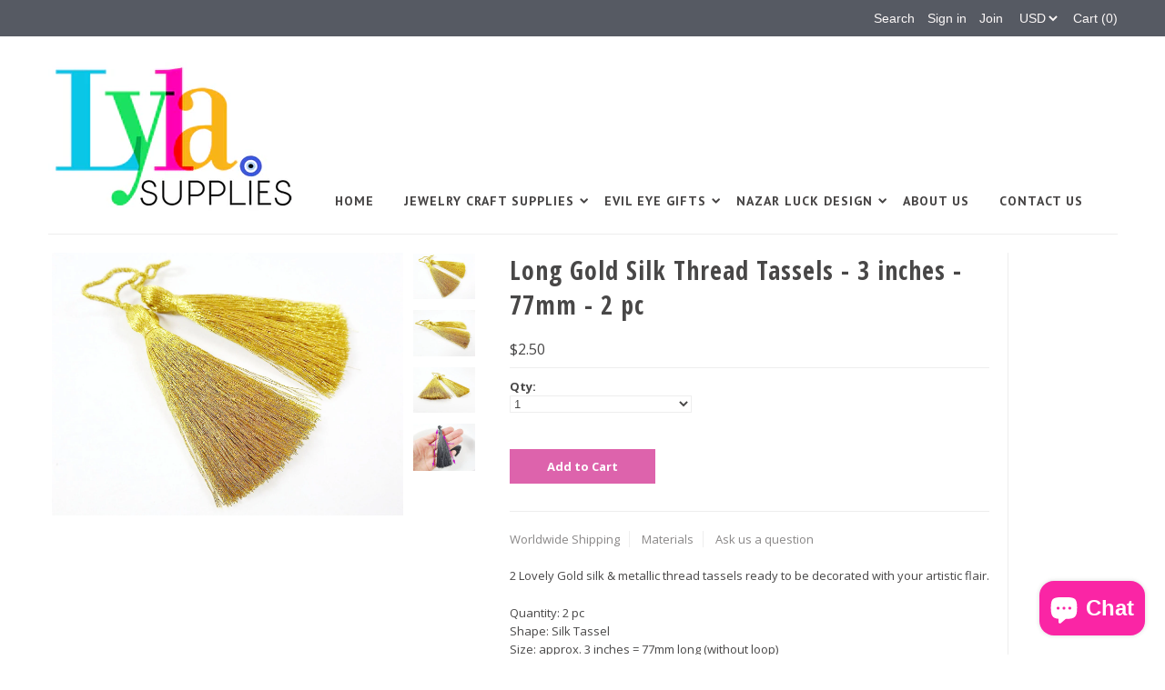

--- FILE ---
content_type: text/html; charset=utf-8
request_url: https://lylasupplies.com/products/long-gold-silk-thread-tassels-3-inches-81111
body_size: 18504
content:
<!DOCTYPE html>
<!--[if lt IE 7 ]><html class="ie ie6" lang="en"> <![endif]-->
<!--[if IE 7 ]><html class="ie ie7" lang="en"> <![endif]-->
<!--[if IE 8 ]><html class="ie ie8" lang="en"> <![endif]-->
<!--[if (gte IE 9)|!(IE)]><!--><html lang="en"> <!--<![endif]-->
<head>

  <meta charset="utf-8" />

  
    

  
  

  
    

  
     

  
     

  
    

  
       

  
  
  <link href='//fonts.googleapis.com/css?family=Open+Sans:400,300,700' rel='stylesheet' type='text/css'>
    

  
  
  <link href='//fonts.googleapis.com/css?family=Open+Sans+Condensed:300,700' rel='stylesheet' type='text/css'>
  

  
  

  
  
  <link href='//fonts.googleapis.com/css?family=PT+Sans:400,700' rel='stylesheet' type='text/css'>
      

  
   

  
     

  
   

  <!-- Basic Page Needs
================================================== -->

  <title>
    Long Gold Silk Thread Tassels - 3 inches - 77mm - 2 pc &ndash; LylaSupplies
  </title>
  
  <meta name="description" content="2 Lovely Gold silk &amp;amp; metallic thread tassels ready to be decorated with your artistic flair. Quantity: 2 pc Shape: Silk Tassel Size: approx. 3 inches = 77mm long (without loop) Color: Gold Note: They can be easily trimmed to your desired length. Made in Turkey. Looking for other colors? Please convo me, I have lots" />
  
  <link rel="canonical" href="https://lylasupplies.com/products/long-gold-silk-thread-tassels-3-inches-81111" />

  <!-- CSS
================================================== -->


  <link href="//lylasupplies.com/cdn/shop/t/3/assets/stylesheet.css?v=136213153877829023141725976671" rel="stylesheet" type="text/css" media="all" />
  <link href="//lylasupplies.com/cdn/shop/t/3/assets/flexslider.css?v=148619343083667879211577871744" rel="stylesheet" type="text/css" media="all" />
  <link href="//lylasupplies.com/cdn/shop/t/3/assets/queries.css?v=114363262157733941991577871730" rel="stylesheet" type="text/css" media="all" />
  <link href="//lylasupplies.com/cdn/shop/t/3/assets/jquery.fancybox.css?v=42092667482742156491725976671" rel="stylesheet" type="text/css" media="all" />
  <link href="//lylasupplies.com/cdn/shop/t/3/assets/font-awesome.css?v=100119216658670325501577871708" rel="stylesheet" type="text/css" media="all" />


  <!-- JS
================================================== -->

  <script type="text/javascript" src="//ajax.googleapis.com/ajax/libs/jquery/1.9.1/jquery.min.js"></script>
  <script src="//lylasupplies.com/cdn/shop/t/3/assets/theme.js?v=38036807450956815121577871744" type="text/javascript"></script>
  <script src="//lylasupplies.com/cdn/shopifycloud/storefront/assets/themes_support/option_selection-b017cd28.js" type="text/javascript"></script>
  <script src="//lylasupplies.com/cdn/shop/t/3/assets/jquery.flexslider.js?v=147588907645023219071577871721" type="text/javascript"></script>
  <script src="//lylasupplies.com/cdn/shop/t/3/assets/select.js?v=35650943047906450611577871732" type="text/javascript"></script>
  <script src="//lylasupplies.com/cdn/shop/t/3/assets/jquery.fancybox.pack.js?v=98388074616830255951577871721" type="text/javascript"></script>
  <script src="//lylasupplies.com/cdn/shop/t/3/assets/jquery.mousewheel-3.0.6.pack.js?v=51647933063221024201577871723" type="text/javascript"></script>
  <script src="//lylasupplies.com/cdn/shop/t/3/assets/jquery.easing.1.3.js?v=172541285191835633401577871719" type="text/javascript"></script>
  <script src="//lylasupplies.com/cdn/shop/t/3/assets/jquery.placeholder.js?v=23817066470502801731577871723" type="text/javascript"></script>
  <script src="//lylasupplies.com/cdn/shop/t/3/assets/jquery.fs.shifter.js?v=49917305197206640071577871722" type="text/javascript"></script>
  <script src="//lylasupplies.com/cdn/shop/t/3/assets/jquery.cookie.js?v=61671871682430135081577871718" type="text/javascript"></script>
  
  
  <script src="//lylasupplies.com/cdn/shop/t/3/assets/jquery.zoom.js?v=133502941219315947591577871724" type="text/javascript"></script>
  

  

  <!--[if lt IE 9]>
<script src="//html5shim.googlecode.com/svn/trunk/html5.js"></script>
<![endif]-->

  <meta name="viewport" content="width=device-width, initial-scale=1, maximum-scale=1">

  <!-- Favicons
================================================== -->

  <link rel="shortcut icon" href="//lylasupplies.com/cdn/shop/t/3/assets/favicon.png?v=88008745470770034921577871706">

  

  <script>window.performance && window.performance.mark && window.performance.mark('shopify.content_for_header.start');</script><meta name="google-site-verification" content="RAG2bndqlz7l0l4V9TWKxWaYXJ5o8eZAk169AmVwP8I">
<meta id="shopify-digital-wallet" name="shopify-digital-wallet" content="/10381922/digital_wallets/dialog">
<link rel="alternate" hreflang="x-default" href="https://lylasupplies.com/products/long-gold-silk-thread-tassels-3-inches-81111">
<link rel="alternate" hreflang="en" href="https://lylasupplies.com/products/long-gold-silk-thread-tassels-3-inches-81111">
<link rel="alternate" hreflang="en-AU" href="https://lylasupplies.com/en-gb/products/long-gold-silk-thread-tassels-3-inches-81111">
<link rel="alternate" hreflang="en-GB" href="https://lylasupplies.com/en-gb/products/long-gold-silk-thread-tassels-3-inches-81111">
<link rel="alternate" type="application/json+oembed" href="https://lylasupplies.com/products/long-gold-silk-thread-tassels-3-inches-81111.oembed">
<script async="async" src="/checkouts/internal/preloads.js?locale=en-US"></script>
<script id="shopify-features" type="application/json">{"accessToken":"025e9a262eb5348a91abf65ec6540dfd","betas":["rich-media-storefront-analytics"],"domain":"lylasupplies.com","predictiveSearch":true,"shopId":10381922,"locale":"en"}</script>
<script>var Shopify = Shopify || {};
Shopify.shop = "demirbas.myshopify.com";
Shopify.locale = "en";
Shopify.currency = {"active":"USD","rate":"1.0"};
Shopify.country = "US";
Shopify.theme = {"name":"Mr Parker with sale tags","id":80633921635,"schema_name":null,"schema_version":null,"theme_store_id":567,"role":"main"};
Shopify.theme.handle = "null";
Shopify.theme.style = {"id":null,"handle":null};
Shopify.cdnHost = "lylasupplies.com/cdn";
Shopify.routes = Shopify.routes || {};
Shopify.routes.root = "/";</script>
<script type="module">!function(o){(o.Shopify=o.Shopify||{}).modules=!0}(window);</script>
<script>!function(o){function n(){var o=[];function n(){o.push(Array.prototype.slice.apply(arguments))}return n.q=o,n}var t=o.Shopify=o.Shopify||{};t.loadFeatures=n(),t.autoloadFeatures=n()}(window);</script>
<script id="shop-js-analytics" type="application/json">{"pageType":"product"}</script>
<script defer="defer" async type="module" src="//lylasupplies.com/cdn/shopifycloud/shop-js/modules/v2/client.init-shop-cart-sync_BApSsMSl.en.esm.js"></script>
<script defer="defer" async type="module" src="//lylasupplies.com/cdn/shopifycloud/shop-js/modules/v2/chunk.common_CBoos6YZ.esm.js"></script>
<script type="module">
  await import("//lylasupplies.com/cdn/shopifycloud/shop-js/modules/v2/client.init-shop-cart-sync_BApSsMSl.en.esm.js");
await import("//lylasupplies.com/cdn/shopifycloud/shop-js/modules/v2/chunk.common_CBoos6YZ.esm.js");

  window.Shopify.SignInWithShop?.initShopCartSync?.({"fedCMEnabled":true,"windoidEnabled":true});

</script>
<script>(function() {
  var isLoaded = false;
  function asyncLoad() {
    if (isLoaded) return;
    isLoaded = true;
    var urls = ["https:\/\/a.mailmunch.co\/widgets\/site-695479-3fbee5057e85c0d80209884c9c35d65b40a81dd7.js?shop=demirbas.myshopify.com"];
    for (var i = 0; i < urls.length; i++) {
      var s = document.createElement('script');
      s.type = 'text/javascript';
      s.async = true;
      s.src = urls[i];
      var x = document.getElementsByTagName('script')[0];
      x.parentNode.insertBefore(s, x);
    }
  };
  if(window.attachEvent) {
    window.attachEvent('onload', asyncLoad);
  } else {
    window.addEventListener('load', asyncLoad, false);
  }
})();</script>
<script id="__st">var __st={"a":10381922,"offset":-25200,"reqid":"8bf56719-ea80-4525-8e49-d2540bf7bfc4-1768909575","pageurl":"lylasupplies.com\/products\/long-gold-silk-thread-tassels-3-inches-81111","u":"887832ff6fc9","p":"product","rtyp":"product","rid":8058426786093};</script>
<script>window.ShopifyPaypalV4VisibilityTracking = true;</script>
<script id="captcha-bootstrap">!function(){'use strict';const t='contact',e='account',n='new_comment',o=[[t,t],['blogs',n],['comments',n],[t,'customer']],c=[[e,'customer_login'],[e,'guest_login'],[e,'recover_customer_password'],[e,'create_customer']],r=t=>t.map((([t,e])=>`form[action*='/${t}']:not([data-nocaptcha='true']) input[name='form_type'][value='${e}']`)).join(','),a=t=>()=>t?[...document.querySelectorAll(t)].map((t=>t.form)):[];function s(){const t=[...o],e=r(t);return a(e)}const i='password',u='form_key',d=['recaptcha-v3-token','g-recaptcha-response','h-captcha-response',i],f=()=>{try{return window.sessionStorage}catch{return}},m='__shopify_v',_=t=>t.elements[u];function p(t,e,n=!1){try{const o=window.sessionStorage,c=JSON.parse(o.getItem(e)),{data:r}=function(t){const{data:e,action:n}=t;return t[m]||n?{data:e,action:n}:{data:t,action:n}}(c);for(const[e,n]of Object.entries(r))t.elements[e]&&(t.elements[e].value=n);n&&o.removeItem(e)}catch(o){console.error('form repopulation failed',{error:o})}}const l='form_type',E='cptcha';function T(t){t.dataset[E]=!0}const w=window,h=w.document,L='Shopify',v='ce_forms',y='captcha';let A=!1;((t,e)=>{const n=(g='f06e6c50-85a8-45c8-87d0-21a2b65856fe',I='https://cdn.shopify.com/shopifycloud/storefront-forms-hcaptcha/ce_storefront_forms_captcha_hcaptcha.v1.5.2.iife.js',D={infoText:'Protected by hCaptcha',privacyText:'Privacy',termsText:'Terms'},(t,e,n)=>{const o=w[L][v],c=o.bindForm;if(c)return c(t,g,e,D).then(n);var r;o.q.push([[t,g,e,D],n]),r=I,A||(h.body.append(Object.assign(h.createElement('script'),{id:'captcha-provider',async:!0,src:r})),A=!0)});var g,I,D;w[L]=w[L]||{},w[L][v]=w[L][v]||{},w[L][v].q=[],w[L][y]=w[L][y]||{},w[L][y].protect=function(t,e){n(t,void 0,e),T(t)},Object.freeze(w[L][y]),function(t,e,n,w,h,L){const[v,y,A,g]=function(t,e,n){const i=e?o:[],u=t?c:[],d=[...i,...u],f=r(d),m=r(i),_=r(d.filter((([t,e])=>n.includes(e))));return[a(f),a(m),a(_),s()]}(w,h,L),I=t=>{const e=t.target;return e instanceof HTMLFormElement?e:e&&e.form},D=t=>v().includes(t);t.addEventListener('submit',(t=>{const e=I(t);if(!e)return;const n=D(e)&&!e.dataset.hcaptchaBound&&!e.dataset.recaptchaBound,o=_(e),c=g().includes(e)&&(!o||!o.value);(n||c)&&t.preventDefault(),c&&!n&&(function(t){try{if(!f())return;!function(t){const e=f();if(!e)return;const n=_(t);if(!n)return;const o=n.value;o&&e.removeItem(o)}(t);const e=Array.from(Array(32),(()=>Math.random().toString(36)[2])).join('');!function(t,e){_(t)||t.append(Object.assign(document.createElement('input'),{type:'hidden',name:u})),t.elements[u].value=e}(t,e),function(t,e){const n=f();if(!n)return;const o=[...t.querySelectorAll(`input[type='${i}']`)].map((({name:t})=>t)),c=[...d,...o],r={};for(const[a,s]of new FormData(t).entries())c.includes(a)||(r[a]=s);n.setItem(e,JSON.stringify({[m]:1,action:t.action,data:r}))}(t,e)}catch(e){console.error('failed to persist form',e)}}(e),e.submit())}));const S=(t,e)=>{t&&!t.dataset[E]&&(n(t,e.some((e=>e===t))),T(t))};for(const o of['focusin','change'])t.addEventListener(o,(t=>{const e=I(t);D(e)&&S(e,y())}));const B=e.get('form_key'),M=e.get(l),P=B&&M;t.addEventListener('DOMContentLoaded',(()=>{const t=y();if(P)for(const e of t)e.elements[l].value===M&&p(e,B);[...new Set([...A(),...v().filter((t=>'true'===t.dataset.shopifyCaptcha))])].forEach((e=>S(e,t)))}))}(h,new URLSearchParams(w.location.search),n,t,e,['guest_login'])})(!0,!0)}();</script>
<script integrity="sha256-4kQ18oKyAcykRKYeNunJcIwy7WH5gtpwJnB7kiuLZ1E=" data-source-attribution="shopify.loadfeatures" defer="defer" src="//lylasupplies.com/cdn/shopifycloud/storefront/assets/storefront/load_feature-a0a9edcb.js" crossorigin="anonymous"></script>
<script data-source-attribution="shopify.dynamic_checkout.dynamic.init">var Shopify=Shopify||{};Shopify.PaymentButton=Shopify.PaymentButton||{isStorefrontPortableWallets:!0,init:function(){window.Shopify.PaymentButton.init=function(){};var t=document.createElement("script");t.src="https://lylasupplies.com/cdn/shopifycloud/portable-wallets/latest/portable-wallets.en.js",t.type="module",document.head.appendChild(t)}};
</script>
<script data-source-attribution="shopify.dynamic_checkout.buyer_consent">
  function portableWalletsHideBuyerConsent(e){var t=document.getElementById("shopify-buyer-consent"),n=document.getElementById("shopify-subscription-policy-button");t&&n&&(t.classList.add("hidden"),t.setAttribute("aria-hidden","true"),n.removeEventListener("click",e))}function portableWalletsShowBuyerConsent(e){var t=document.getElementById("shopify-buyer-consent"),n=document.getElementById("shopify-subscription-policy-button");t&&n&&(t.classList.remove("hidden"),t.removeAttribute("aria-hidden"),n.addEventListener("click",e))}window.Shopify?.PaymentButton&&(window.Shopify.PaymentButton.hideBuyerConsent=portableWalletsHideBuyerConsent,window.Shopify.PaymentButton.showBuyerConsent=portableWalletsShowBuyerConsent);
</script>
<script data-source-attribution="shopify.dynamic_checkout.cart.bootstrap">document.addEventListener("DOMContentLoaded",(function(){function t(){return document.querySelector("shopify-accelerated-checkout-cart, shopify-accelerated-checkout")}if(t())Shopify.PaymentButton.init();else{new MutationObserver((function(e,n){t()&&(Shopify.PaymentButton.init(),n.disconnect())})).observe(document.body,{childList:!0,subtree:!0})}}));
</script>
<script id='scb4127' type='text/javascript' async='' src='https://lylasupplies.com/cdn/shopifycloud/privacy-banner/storefront-banner.js'></script>
<script>window.performance && window.performance.mark && window.performance.mark('shopify.content_for_header.end');</script>

  
<style>.hc-sale-tag{z-index:4;position:absolute;top:12px;left:12px;display:inline-block;background:#fb485e;color:#ffffff;height:46px;width:46px;text-align:center;vertical-align:middle;font-weight:700;line-height:46px;-webkit-transform:rotate(-30deg);transform:rotate(-30deg)}.hc-sale-tag:after,.hc-sale-tag:before{content:"";position:absolute;background:inherit;height:inherit;width:inherit;top:0;left:0;z-index:-1;-webkit-transform:rotate(30deg);transform:rotate(30deg)}.hc-sale-tag:after{-webkit-transform:rotate(-30deg);transform:rotate(-30deg)}.hc-sale-tag{background:#f6249a;color:#ffffff;}</style>
<script src="https://cdn.shopify.com/extensions/e4b3a77b-20c9-4161-b1bb-deb87046128d/inbox-1253/assets/inbox-chat-loader.js" type="text/javascript" defer="defer"></script>
<meta property="og:image" content="https://cdn.shopify.com/s/files/1/1038/1922/products/il_fullxfull.548983892_lpr4.jpg?v=1671148973" />
<meta property="og:image:secure_url" content="https://cdn.shopify.com/s/files/1/1038/1922/products/il_fullxfull.548983892_lpr4.jpg?v=1671148973" />
<meta property="og:image:width" content="1500" />
<meta property="og:image:height" content="1125" />
<meta property="og:image:alt" content="Long Gold Silk Thread Tassels -  3 inches - 77mm  - 2 pc" />
<link href="https://monorail-edge.shopifysvc.com" rel="dns-prefetch">
<script>(function(){if ("sendBeacon" in navigator && "performance" in window) {try {var session_token_from_headers = performance.getEntriesByType('navigation')[0].serverTiming.find(x => x.name == '_s').description;} catch {var session_token_from_headers = undefined;}var session_cookie_matches = document.cookie.match(/_shopify_s=([^;]*)/);var session_token_from_cookie = session_cookie_matches && session_cookie_matches.length === 2 ? session_cookie_matches[1] : "";var session_token = session_token_from_headers || session_token_from_cookie || "";function handle_abandonment_event(e) {var entries = performance.getEntries().filter(function(entry) {return /monorail-edge.shopifysvc.com/.test(entry.name);});if (!window.abandonment_tracked && entries.length === 0) {window.abandonment_tracked = true;var currentMs = Date.now();var navigation_start = performance.timing.navigationStart;var payload = {shop_id: 10381922,url: window.location.href,navigation_start,duration: currentMs - navigation_start,session_token,page_type: "product"};window.navigator.sendBeacon("https://monorail-edge.shopifysvc.com/v1/produce", JSON.stringify({schema_id: "online_store_buyer_site_abandonment/1.1",payload: payload,metadata: {event_created_at_ms: currentMs,event_sent_at_ms: currentMs}}));}}window.addEventListener('pagehide', handle_abandonment_event);}}());</script>
<script id="web-pixels-manager-setup">(function e(e,d,r,n,o){if(void 0===o&&(o={}),!Boolean(null===(a=null===(i=window.Shopify)||void 0===i?void 0:i.analytics)||void 0===a?void 0:a.replayQueue)){var i,a;window.Shopify=window.Shopify||{};var t=window.Shopify;t.analytics=t.analytics||{};var s=t.analytics;s.replayQueue=[],s.publish=function(e,d,r){return s.replayQueue.push([e,d,r]),!0};try{self.performance.mark("wpm:start")}catch(e){}var l=function(){var e={modern:/Edge?\/(1{2}[4-9]|1[2-9]\d|[2-9]\d{2}|\d{4,})\.\d+(\.\d+|)|Firefox\/(1{2}[4-9]|1[2-9]\d|[2-9]\d{2}|\d{4,})\.\d+(\.\d+|)|Chrom(ium|e)\/(9{2}|\d{3,})\.\d+(\.\d+|)|(Maci|X1{2}).+ Version\/(15\.\d+|(1[6-9]|[2-9]\d|\d{3,})\.\d+)([,.]\d+|)( \(\w+\)|)( Mobile\/\w+|) Safari\/|Chrome.+OPR\/(9{2}|\d{3,})\.\d+\.\d+|(CPU[ +]OS|iPhone[ +]OS|CPU[ +]iPhone|CPU IPhone OS|CPU iPad OS)[ +]+(15[._]\d+|(1[6-9]|[2-9]\d|\d{3,})[._]\d+)([._]\d+|)|Android:?[ /-](13[3-9]|1[4-9]\d|[2-9]\d{2}|\d{4,})(\.\d+|)(\.\d+|)|Android.+Firefox\/(13[5-9]|1[4-9]\d|[2-9]\d{2}|\d{4,})\.\d+(\.\d+|)|Android.+Chrom(ium|e)\/(13[3-9]|1[4-9]\d|[2-9]\d{2}|\d{4,})\.\d+(\.\d+|)|SamsungBrowser\/([2-9]\d|\d{3,})\.\d+/,legacy:/Edge?\/(1[6-9]|[2-9]\d|\d{3,})\.\d+(\.\d+|)|Firefox\/(5[4-9]|[6-9]\d|\d{3,})\.\d+(\.\d+|)|Chrom(ium|e)\/(5[1-9]|[6-9]\d|\d{3,})\.\d+(\.\d+|)([\d.]+$|.*Safari\/(?![\d.]+ Edge\/[\d.]+$))|(Maci|X1{2}).+ Version\/(10\.\d+|(1[1-9]|[2-9]\d|\d{3,})\.\d+)([,.]\d+|)( \(\w+\)|)( Mobile\/\w+|) Safari\/|Chrome.+OPR\/(3[89]|[4-9]\d|\d{3,})\.\d+\.\d+|(CPU[ +]OS|iPhone[ +]OS|CPU[ +]iPhone|CPU IPhone OS|CPU iPad OS)[ +]+(10[._]\d+|(1[1-9]|[2-9]\d|\d{3,})[._]\d+)([._]\d+|)|Android:?[ /-](13[3-9]|1[4-9]\d|[2-9]\d{2}|\d{4,})(\.\d+|)(\.\d+|)|Mobile Safari.+OPR\/([89]\d|\d{3,})\.\d+\.\d+|Android.+Firefox\/(13[5-9]|1[4-9]\d|[2-9]\d{2}|\d{4,})\.\d+(\.\d+|)|Android.+Chrom(ium|e)\/(13[3-9]|1[4-9]\d|[2-9]\d{2}|\d{4,})\.\d+(\.\d+|)|Android.+(UC? ?Browser|UCWEB|U3)[ /]?(15\.([5-9]|\d{2,})|(1[6-9]|[2-9]\d|\d{3,})\.\d+)\.\d+|SamsungBrowser\/(5\.\d+|([6-9]|\d{2,})\.\d+)|Android.+MQ{2}Browser\/(14(\.(9|\d{2,})|)|(1[5-9]|[2-9]\d|\d{3,})(\.\d+|))(\.\d+|)|K[Aa][Ii]OS\/(3\.\d+|([4-9]|\d{2,})\.\d+)(\.\d+|)/},d=e.modern,r=e.legacy,n=navigator.userAgent;return n.match(d)?"modern":n.match(r)?"legacy":"unknown"}(),u="modern"===l?"modern":"legacy",c=(null!=n?n:{modern:"",legacy:""})[u],f=function(e){return[e.baseUrl,"/wpm","/b",e.hashVersion,"modern"===e.buildTarget?"m":"l",".js"].join("")}({baseUrl:d,hashVersion:r,buildTarget:u}),m=function(e){var d=e.version,r=e.bundleTarget,n=e.surface,o=e.pageUrl,i=e.monorailEndpoint;return{emit:function(e){var a=e.status,t=e.errorMsg,s=(new Date).getTime(),l=JSON.stringify({metadata:{event_sent_at_ms:s},events:[{schema_id:"web_pixels_manager_load/3.1",payload:{version:d,bundle_target:r,page_url:o,status:a,surface:n,error_msg:t},metadata:{event_created_at_ms:s}}]});if(!i)return console&&console.warn&&console.warn("[Web Pixels Manager] No Monorail endpoint provided, skipping logging."),!1;try{return self.navigator.sendBeacon.bind(self.navigator)(i,l)}catch(e){}var u=new XMLHttpRequest;try{return u.open("POST",i,!0),u.setRequestHeader("Content-Type","text/plain"),u.send(l),!0}catch(e){return console&&console.warn&&console.warn("[Web Pixels Manager] Got an unhandled error while logging to Monorail."),!1}}}}({version:r,bundleTarget:l,surface:e.surface,pageUrl:self.location.href,monorailEndpoint:e.monorailEndpoint});try{o.browserTarget=l,function(e){var d=e.src,r=e.async,n=void 0===r||r,o=e.onload,i=e.onerror,a=e.sri,t=e.scriptDataAttributes,s=void 0===t?{}:t,l=document.createElement("script"),u=document.querySelector("head"),c=document.querySelector("body");if(l.async=n,l.src=d,a&&(l.integrity=a,l.crossOrigin="anonymous"),s)for(var f in s)if(Object.prototype.hasOwnProperty.call(s,f))try{l.dataset[f]=s[f]}catch(e){}if(o&&l.addEventListener("load",o),i&&l.addEventListener("error",i),u)u.appendChild(l);else{if(!c)throw new Error("Did not find a head or body element to append the script");c.appendChild(l)}}({src:f,async:!0,onload:function(){if(!function(){var e,d;return Boolean(null===(d=null===(e=window.Shopify)||void 0===e?void 0:e.analytics)||void 0===d?void 0:d.initialized)}()){var d=window.webPixelsManager.init(e)||void 0;if(d){var r=window.Shopify.analytics;r.replayQueue.forEach((function(e){var r=e[0],n=e[1],o=e[2];d.publishCustomEvent(r,n,o)})),r.replayQueue=[],r.publish=d.publishCustomEvent,r.visitor=d.visitor,r.initialized=!0}}},onerror:function(){return m.emit({status:"failed",errorMsg:"".concat(f," has failed to load")})},sri:function(e){var d=/^sha384-[A-Za-z0-9+/=]+$/;return"string"==typeof e&&d.test(e)}(c)?c:"",scriptDataAttributes:o}),m.emit({status:"loading"})}catch(e){m.emit({status:"failed",errorMsg:(null==e?void 0:e.message)||"Unknown error"})}}})({shopId: 10381922,storefrontBaseUrl: "https://lylasupplies.com",extensionsBaseUrl: "https://extensions.shopifycdn.com/cdn/shopifycloud/web-pixels-manager",monorailEndpoint: "https://monorail-edge.shopifysvc.com/unstable/produce_batch",surface: "storefront-renderer",enabledBetaFlags: ["2dca8a86"],webPixelsConfigList: [{"id":"shopify-app-pixel","configuration":"{}","eventPayloadVersion":"v1","runtimeContext":"STRICT","scriptVersion":"0450","apiClientId":"shopify-pixel","type":"APP","privacyPurposes":["ANALYTICS","MARKETING"]},{"id":"shopify-custom-pixel","eventPayloadVersion":"v1","runtimeContext":"LAX","scriptVersion":"0450","apiClientId":"shopify-pixel","type":"CUSTOM","privacyPurposes":["ANALYTICS","MARKETING"]}],isMerchantRequest: false,initData: {"shop":{"name":"LylaSupplies","paymentSettings":{"currencyCode":"USD"},"myshopifyDomain":"demirbas.myshopify.com","countryCode":"TR","storefrontUrl":"https:\/\/lylasupplies.com"},"customer":null,"cart":null,"checkout":null,"productVariants":[{"price":{"amount":2.5,"currencyCode":"USD"},"product":{"title":"Long Gold Silk Thread Tassels -  3 inches - 77mm  - 2 pc","vendor":"LylaSupplies","id":"8058426786093","untranslatedTitle":"Long Gold Silk Thread Tassels -  3 inches - 77mm  - 2 pc","url":"\/products\/long-gold-silk-thread-tassels-3-inches-81111","type":""},"id":"44166482231597","image":{"src":"\/\/lylasupplies.com\/cdn\/shop\/products\/il_fullxfull.548983892_lpr4.jpg?v=1671148973"},"sku":"","title":"Default Title","untranslatedTitle":"Default Title"}],"purchasingCompany":null},},"https://lylasupplies.com/cdn","fcfee988w5aeb613cpc8e4bc33m6693e112",{"modern":"","legacy":""},{"shopId":"10381922","storefrontBaseUrl":"https:\/\/lylasupplies.com","extensionBaseUrl":"https:\/\/extensions.shopifycdn.com\/cdn\/shopifycloud\/web-pixels-manager","surface":"storefront-renderer","enabledBetaFlags":"[\"2dca8a86\"]","isMerchantRequest":"false","hashVersion":"fcfee988w5aeb613cpc8e4bc33m6693e112","publish":"custom","events":"[[\"page_viewed\",{}],[\"product_viewed\",{\"productVariant\":{\"price\":{\"amount\":2.5,\"currencyCode\":\"USD\"},\"product\":{\"title\":\"Long Gold Silk Thread Tassels -  3 inches - 77mm  - 2 pc\",\"vendor\":\"LylaSupplies\",\"id\":\"8058426786093\",\"untranslatedTitle\":\"Long Gold Silk Thread Tassels -  3 inches - 77mm  - 2 pc\",\"url\":\"\/products\/long-gold-silk-thread-tassels-3-inches-81111\",\"type\":\"\"},\"id\":\"44166482231597\",\"image\":{\"src\":\"\/\/lylasupplies.com\/cdn\/shop\/products\/il_fullxfull.548983892_lpr4.jpg?v=1671148973\"},\"sku\":\"\",\"title\":\"Default Title\",\"untranslatedTitle\":\"Default Title\"}}]]"});</script><script>
  window.ShopifyAnalytics = window.ShopifyAnalytics || {};
  window.ShopifyAnalytics.meta = window.ShopifyAnalytics.meta || {};
  window.ShopifyAnalytics.meta.currency = 'USD';
  var meta = {"product":{"id":8058426786093,"gid":"gid:\/\/shopify\/Product\/8058426786093","vendor":"LylaSupplies","type":"","handle":"long-gold-silk-thread-tassels-3-inches-81111","variants":[{"id":44166482231597,"price":250,"name":"Long Gold Silk Thread Tassels -  3 inches - 77mm  - 2 pc","public_title":null,"sku":""}],"remote":false},"page":{"pageType":"product","resourceType":"product","resourceId":8058426786093,"requestId":"8bf56719-ea80-4525-8e49-d2540bf7bfc4-1768909575"}};
  for (var attr in meta) {
    window.ShopifyAnalytics.meta[attr] = meta[attr];
  }
</script>
<script class="analytics">
  (function () {
    var customDocumentWrite = function(content) {
      var jquery = null;

      if (window.jQuery) {
        jquery = window.jQuery;
      } else if (window.Checkout && window.Checkout.$) {
        jquery = window.Checkout.$;
      }

      if (jquery) {
        jquery('body').append(content);
      }
    };

    var hasLoggedConversion = function(token) {
      if (token) {
        return document.cookie.indexOf('loggedConversion=' + token) !== -1;
      }
      return false;
    }

    var setCookieIfConversion = function(token) {
      if (token) {
        var twoMonthsFromNow = new Date(Date.now());
        twoMonthsFromNow.setMonth(twoMonthsFromNow.getMonth() + 2);

        document.cookie = 'loggedConversion=' + token + '; expires=' + twoMonthsFromNow;
      }
    }

    var trekkie = window.ShopifyAnalytics.lib = window.trekkie = window.trekkie || [];
    if (trekkie.integrations) {
      return;
    }
    trekkie.methods = [
      'identify',
      'page',
      'ready',
      'track',
      'trackForm',
      'trackLink'
    ];
    trekkie.factory = function(method) {
      return function() {
        var args = Array.prototype.slice.call(arguments);
        args.unshift(method);
        trekkie.push(args);
        return trekkie;
      };
    };
    for (var i = 0; i < trekkie.methods.length; i++) {
      var key = trekkie.methods[i];
      trekkie[key] = trekkie.factory(key);
    }
    trekkie.load = function(config) {
      trekkie.config = config || {};
      trekkie.config.initialDocumentCookie = document.cookie;
      var first = document.getElementsByTagName('script')[0];
      var script = document.createElement('script');
      script.type = 'text/javascript';
      script.onerror = function(e) {
        var scriptFallback = document.createElement('script');
        scriptFallback.type = 'text/javascript';
        scriptFallback.onerror = function(error) {
                var Monorail = {
      produce: function produce(monorailDomain, schemaId, payload) {
        var currentMs = new Date().getTime();
        var event = {
          schema_id: schemaId,
          payload: payload,
          metadata: {
            event_created_at_ms: currentMs,
            event_sent_at_ms: currentMs
          }
        };
        return Monorail.sendRequest("https://" + monorailDomain + "/v1/produce", JSON.stringify(event));
      },
      sendRequest: function sendRequest(endpointUrl, payload) {
        // Try the sendBeacon API
        if (window && window.navigator && typeof window.navigator.sendBeacon === 'function' && typeof window.Blob === 'function' && !Monorail.isIos12()) {
          var blobData = new window.Blob([payload], {
            type: 'text/plain'
          });

          if (window.navigator.sendBeacon(endpointUrl, blobData)) {
            return true;
          } // sendBeacon was not successful

        } // XHR beacon

        var xhr = new XMLHttpRequest();

        try {
          xhr.open('POST', endpointUrl);
          xhr.setRequestHeader('Content-Type', 'text/plain');
          xhr.send(payload);
        } catch (e) {
          console.log(e);
        }

        return false;
      },
      isIos12: function isIos12() {
        return window.navigator.userAgent.lastIndexOf('iPhone; CPU iPhone OS 12_') !== -1 || window.navigator.userAgent.lastIndexOf('iPad; CPU OS 12_') !== -1;
      }
    };
    Monorail.produce('monorail-edge.shopifysvc.com',
      'trekkie_storefront_load_errors/1.1',
      {shop_id: 10381922,
      theme_id: 80633921635,
      app_name: "storefront",
      context_url: window.location.href,
      source_url: "//lylasupplies.com/cdn/s/trekkie.storefront.cd680fe47e6c39ca5d5df5f0a32d569bc48c0f27.min.js"});

        };
        scriptFallback.async = true;
        scriptFallback.src = '//lylasupplies.com/cdn/s/trekkie.storefront.cd680fe47e6c39ca5d5df5f0a32d569bc48c0f27.min.js';
        first.parentNode.insertBefore(scriptFallback, first);
      };
      script.async = true;
      script.src = '//lylasupplies.com/cdn/s/trekkie.storefront.cd680fe47e6c39ca5d5df5f0a32d569bc48c0f27.min.js';
      first.parentNode.insertBefore(script, first);
    };
    trekkie.load(
      {"Trekkie":{"appName":"storefront","development":false,"defaultAttributes":{"shopId":10381922,"isMerchantRequest":null,"themeId":80633921635,"themeCityHash":"7748509312262377002","contentLanguage":"en","currency":"USD","eventMetadataId":"e7a51d98-564a-4417-b66c-b5bd4b02ea6d"},"isServerSideCookieWritingEnabled":true,"monorailRegion":"shop_domain","enabledBetaFlags":["65f19447"]},"Session Attribution":{},"S2S":{"facebookCapiEnabled":false,"source":"trekkie-storefront-renderer","apiClientId":580111}}
    );

    var loaded = false;
    trekkie.ready(function() {
      if (loaded) return;
      loaded = true;

      window.ShopifyAnalytics.lib = window.trekkie;

      var originalDocumentWrite = document.write;
      document.write = customDocumentWrite;
      try { window.ShopifyAnalytics.merchantGoogleAnalytics.call(this); } catch(error) {};
      document.write = originalDocumentWrite;

      window.ShopifyAnalytics.lib.page(null,{"pageType":"product","resourceType":"product","resourceId":8058426786093,"requestId":"8bf56719-ea80-4525-8e49-d2540bf7bfc4-1768909575","shopifyEmitted":true});

      var match = window.location.pathname.match(/checkouts\/(.+)\/(thank_you|post_purchase)/)
      var token = match? match[1]: undefined;
      if (!hasLoggedConversion(token)) {
        setCookieIfConversion(token);
        window.ShopifyAnalytics.lib.track("Viewed Product",{"currency":"USD","variantId":44166482231597,"productId":8058426786093,"productGid":"gid:\/\/shopify\/Product\/8058426786093","name":"Long Gold Silk Thread Tassels -  3 inches - 77mm  - 2 pc","price":"2.50","sku":"","brand":"LylaSupplies","variant":null,"category":"","nonInteraction":true,"remote":false},undefined,undefined,{"shopifyEmitted":true});
      window.ShopifyAnalytics.lib.track("monorail:\/\/trekkie_storefront_viewed_product\/1.1",{"currency":"USD","variantId":44166482231597,"productId":8058426786093,"productGid":"gid:\/\/shopify\/Product\/8058426786093","name":"Long Gold Silk Thread Tassels -  3 inches - 77mm  - 2 pc","price":"2.50","sku":"","brand":"LylaSupplies","variant":null,"category":"","nonInteraction":true,"remote":false,"referer":"https:\/\/lylasupplies.com\/products\/long-gold-silk-thread-tassels-3-inches-81111"});
      }
    });


        var eventsListenerScript = document.createElement('script');
        eventsListenerScript.async = true;
        eventsListenerScript.src = "//lylasupplies.com/cdn/shopifycloud/storefront/assets/shop_events_listener-3da45d37.js";
        document.getElementsByTagName('head')[0].appendChild(eventsListenerScript);

})();</script>
<script
  defer
  src="https://lylasupplies.com/cdn/shopifycloud/perf-kit/shopify-perf-kit-3.0.4.min.js"
  data-application="storefront-renderer"
  data-shop-id="10381922"
  data-render-region="gcp-us-east1"
  data-page-type="product"
  data-theme-instance-id="80633921635"
  data-theme-name=""
  data-theme-version=""
  data-monorail-region="shop_domain"
  data-resource-timing-sampling-rate="10"
  data-shs="true"
  data-shs-beacon="true"
  data-shs-export-with-fetch="true"
  data-shs-logs-sample-rate="1"
  data-shs-beacon-endpoint="https://lylasupplies.com/api/collect"
></script>
</head>

<body class="gridlock shifter product">
    <header>
      <div class="row">

        <div id="message" class="desktop-6 mobile-3">
          
        </div>

        <ul id="cart" class="desktop-6 mobile-3">
          <li class="searchbox">
            <form action="/search" method="get">
              <input type="text" name="q" id="q" placeholder="Search" />
            </form>
          </li>
          
          
          <li><a href="https://shopify.com/10381922/account?locale=en&amp;region_country=US" id="customer_login_link">Sign in</a></li>
          <li><a href="https://shopify.com/10381922/account?locale=en" id="customer_register_link">Join</a></li>
          
          
          
          <li><select id="currencies" name="currencies">
  
  
  <option value="USD" selected="selected">USD</option>
  
    
    <option value="GBP">GBP</option>
    
  
    
  
    
    <option value="EUR">EUR</option>
    
  
</select></li>
          
          <li class="cart-count">
            <a href="/cart">Cart (0)</a>
          </li>
        </ul> 
        
         <span class="shifter-handle">Menu</span>

      </div>
    </header>
    <div class="shifter-page">    


    <!-- End Header -->

      <div class="row">
        <div id="navigation">

          <div id="logo" class="desktop-3 mobile-3">
            
            <a href="/"><img src="//lylasupplies.com/cdn/shop/t/3/assets/logo.png?v=23298908579324384551577871725" alt="LylaSupplies" style="border: 0;"/></a>
            
          </div>

          <nav class="desktop-9 mobile-3">

            <ul id="nav">
              
              <li><a href="/" title="">Home</a>
                
                
              </li>
              
              <li><a href="/collections/jewelry-making-supplies-1" title="">Jewelry Craft Supplies</a>
                
                
                <span class="down"><i class="fa fa-chevron-down"></i></span>
                <ul>
                  
                  <li><a href="/collections/metal-pendant-connectors-1">Pendants/Connectors</a></li>
                  
                  <li><a href="/collections/charms">Charms</a></li>
                  
                  <li><a href="/collections/metal-beads">Beads/Spacers</a></li>
                  
                  <li><a href="/collections/chains">Chains</a></li>
                  
                  <li><a href="/collections/evil-eyes">Evil Eyes</a></li>
                  
                  <li><a href="/collections/findings">Findings</a></li>
                  
                  <li><a href="/collections/wood-beads/wood-beads">Wood/Vinyl Beads</a></li>
                  
                  <li><a href="/collections/silk-tassels">Silk/Thread Tassels</a></li>
                  
                  <li><a href="/collections/mini-tassels/Mini-Tassels+Mini-tassel">Mini & Metal Tassels</a></li>
                  
                  <li><a href="/collections/beaded-tassels">Beaded Tassels</a></li>
                  
                  <li><a href="/collections/turkish-beads">Turkish Glass Beads</a></li>
                  
                  <li><a href="/collections/cords-ribbons-trims">Cords, Ribbons, Trims</a></li>
                  
                  <li><a href="/collections/stone-pendant-connectors">Stone Pendants/Links</a></li>
                  
                  <li><a href="/collections/unique-pendants">Unique Pendants</a></li>
                  
                  <li><a href="/collections/kuchi">Kuchi Pendants</a></li>
                  
                  <li><a href="/collections/packaging">Packaging</a></li>
                  
                </ul>
                
              </li>
              
              <li><a href="/collections/evil-eye-gifts-accessories-wall-hangings-keychains-and-more" title="">Evil Eye Gifts</a>
                
                
                <span class="down"><i class="fa fa-chevron-down"></i></span>
                <ul>
                  
                  <li><a href="/collections/evil-eye-bracelet">Bracelet </a></li>
                  
                  <li><a href="/collections/evil-eye-necklace">Necklace</a></li>
                  
                  <li><a href="/collections/evil-eye-ornament">Ornament </a></li>
                  
                  <li><a href="/collections/evil-eye-wall-hanging">Wall hanging</a></li>
                  
                  <li><a href="/collections/evil-eye-keychain">Keychain</a></li>
                  
                </ul>
                
              </li>
              
              <li><a href="/collections/finished-jewelry" title="">Nazar Luck Design</a>
                
                
                <span class="down"><i class="fa fa-chevron-down"></i></span>
                <ul>
                  
                  <li><a href="/collections/necklaces">Necklaces</a></li>
                  
                  <li><a href="/collections/bracelets">Bracelets</a></li>
                  
                  <li><a href="/collections/finished-earrings">Earrings</a></li>
                  
                  <li><a href="/collections/rings">Rings</a></li>
                  
                </ul>
                
              </li>
              
              <li><a href="/pages/about-us" title="">About us</a>
                
                
              </li>
              
              <li><a href="/pages/contact-us" title="">Contact Us</a>
                
                
              </li>
              

            </ul>
          </nav>
        </div>
      </div>





      <div id="content" class="row">
        <div class="desktop-12 mobile-3" id="nav-border"></div>
        <!-- Hide Breadcrumbs from homepage -->
        
        
        
        <div itemscope itemtype="http://schema.org/Product" id="product-8058426786093" class="product-page">

  <meta itemprop="url" content="https://lylasupplies.com/products/long-gold-silk-thread-tassels-3-inches-81111">
  <meta itemprop="image" content="//lylasupplies.com/cdn/shop/products/il_fullxfull.548983892_lpr4_grande.jpg?v=1671148973">


  <div id="product-photos" class="desktop-5 tablet-half mobile-3">
    

    
    <div class="bigimage desktop-10">
      <img id="8058426786093" src="//lylasupplies.com/cdn/shop/products/il_fullxfull.548983892_lpr4.jpg?v=1671148973" alt='Long Gold Silk Thread Tassels -  3 inches - 77mm  - 2 pc' title="Long Gold Silk Thread Tassels -  3 inches - 77mm  - 2 pc"/>
    </div>
        
    <a href="//lylasupplies.com/cdn/shop/products/il_fullxfull.548983892_lpr4.jpg?v=1671148973" data-image-id="40113889509677" class="clicker">
      <img class="thumbnail desktop-2" src="//lylasupplies.com/cdn/shop/products/il_fullxfull.548983892_lpr4_medium.jpg?v=1671148973" data-image-id="40113889509677" alt="Long Gold Silk Thread Tassels -  3 inches - 77mm  - 2 pc" />
    </a>
    
    

        
    <a href="//lylasupplies.com/cdn/shop/products/il_fullxfull.549075005_67zw.jpg?v=1671148973" data-image-id="40113889542445" class="clicker">
      <img class="thumbnail desktop-2" src="//lylasupplies.com/cdn/shop/products/il_fullxfull.549075005_67zw_medium.jpg?v=1671148973" data-image-id="40113889542445" alt="Long Gold Silk Thread Tassels -  3 inches - 77mm  - 2 pc" />
    </a>
    
    

        
    <a href="//lylasupplies.com/cdn/shop/products/il_fullxfull.549075015_ocde.jpg?v=1671148973" data-image-id="40113889575213" class="clicker">
      <img class="thumbnail desktop-2" src="//lylasupplies.com/cdn/shop/products/il_fullxfull.549075015_ocde_medium.jpg?v=1671148973" data-image-id="40113889575213" alt="Long Gold Silk Thread Tassels -  3 inches - 77mm  - 2 pc" />
    </a>
    
    

        
    <a href="//lylasupplies.com/cdn/shop/products/il_fullxfull.526083848_6bp8_ba07d948-0aa6-479e-b57a-e09276e8fee5.jpg?v=1671148973" data-image-id="40113889607981" class="clicker">
      <img class="thumbnail desktop-2" src="//lylasupplies.com/cdn/shop/products/il_fullxfull.526083848_6bp8_ba07d948-0aa6-479e-b57a-e09276e8fee5_medium.jpg?v=1671148973" data-image-id="40113889607981" alt="Long Gold Silk Thread Tassels -  3 inches - 77mm  - 2 pc" />
    </a>
     
  </div>



  <script type="text/javascript">
    $(document).ready(function(){
      $('.bigimage').zoom();		
      $('a.clicker').click(function() {
        var newImage = $(this).attr('href');
        $( '.bigimage img' ).attr({ src: newImage }); 
        return false;
      });

    });    
  </script>




  <div id="product-right" class="desktop-7 tablet-half mobile-3">
    <div id="product-description" class="desktop-10 tablet-6 mobile-3">
      
     <h1 itemprop="name">Long Gold Silk Thread Tassels -  3 inches - 77mm  - 2 pc</h1>
      <div itemprop="offers" itemscope itemtype="http://schema.org/Offer">
      <p id="product-price">
        
        
        <span class="product-price" itemprop="price">$2.50</span>
        
        
      </p>  

      <meta itemprop="priceCurrency" content="USD">
      <link itemprop="availability" href="http://schema.org/InStock">
      
      <form action="/cart/add" method="post" data-money-format="${{amount}}" id="product-form-8058426786093" >
  
  <div class="what-is-it">
    
  </div>
  <div class="product-variants"></div><!-- product variants -->  
  <input  type="hidden" id="" name="id" data-sku="" value="44166482231597" />    
  
  
  
  <label for="quantity">Qty: </label>
<select id="quantity" name="quantity">

<option value="1">1</option>

<option value="2">2</option>

<option value="3">3</option>

<option value="4">4</option>

<option value="5">5</option>

<option value="6">6</option>

<option value="7">7</option>

<option value="8">8</option>

<option value="9">9</option>

<option value="10">10</option>

<option value="11">11</option>

<option value="12">12</option>

<option value="13">13</option>

<option value="14">14</option>

<option value="15">15</option>

<option value="16">16</option>

<option value="17">17</option>

<option value="18">18</option>

<option value="19">19</option>

<option value="20">20</option>

<option value="21">21</option>

<option value="22">22</option>

<option value="23">23</option>

<option value="24">24</option>

<option value="25">25</option>

<option value="26">26</option>

<option value="27">27</option>

<option value="28">28</option>

<option value="29">29</option>

<option value="30">30</option>

<option value="31">31</option>

<option value="32">32</option>

<option value="33">33</option>

<option value="34">34</option>

<option value="35">35</option>

<option value="36">36</option>

<option value="37">37</option>

<option value="38">38</option>

<option value="39">39</option>

<option value="40">40</option>

<option value="41">41</option>

<option value="42">42</option>

<option value="43">43</option>

<option value="44">44</option>

<option value="45">45</option>

<option value="46">46</option>

<option value="47">47</option>

<option value="48">48</option>

<option value="49">49</option>

<option value="50">50</option>

<option value="51">51</option>

<option value="52">52</option>

<option value="53">53</option>

<option value="54">54</option>

<option value="55">55</option>

<option value="56">56</option>

<option value="57">57</option>

<option value="58">58</option>

<option value="59">59</option>

<option value="60">60</option>

<option value="61">61</option>

<option value="62">62</option>

<option value="63">63</option>

<option value="64">64</option>

<option value="65">65</option>

<option value="66">66</option>

<option value="67">67</option>

<option value="68">68</option>

<option value="69">69</option>

<option value="70">70</option>

<option value="71">71</option>

<option value="72">72</option>

<option value="73">73</option>

<option value="74">74</option>

<option value="75">75</option>

<option value="76">76</option>

<option value="77">77</option>

<option value="78">78</option>

<option value="79">79</option>

<option value="80">80</option>

<option value="81">81</option>

<option value="82">82</option>

<option value="83">83</option>

<option value="84">84</option>

<option value="85">85</option>

<option value="86">86</option>

<option value="87">87</option>

<option value="88">88</option>

<option value="89">89</option>

<option value="90">90</option>

<option value="91">91</option>

<option value="92">92</option>

<option value="93">93</option>

<option value="94">94</option>

<option value="95">95</option>

<option value="96">96</option>

<option value="97">97</option>

<option value="98">98</option>

<option value="99">99</option>

<option value="100">100</option>

</select>
  <input type="submit" name="button" class="add clearfix" value="Add to Cart" />
  
  
  
  
</form>    



<ul id="popups">
  <li class="first"><a href="#pop-one" class="fancybox">Worldwide Shipping</a></li>
  <li><a href="#pop-two" class="fancybox">Materials</a></li>
  
  <li class="last"><a href="#pop-four" class="fancybox">Ask us a question</a></li>
</ul>
<div id="pop-one" style="display: none"><div style="text-align: center;">All orders are shipped from Turkey, wrapped in protective bubble mailers and packed for their best protection. They'll be mailed out using the International Registered Airmail service with signature confirmation and tracking. We will upload this tracking number to your order when it ships. </div>
<div style="text-align: center;"></div>
<div style="text-align: center;"><strong>Average shipping times:</strong></div>
<div style="text-align: center;">
<span>USA, Canada : 14 - 21 days</span><br><span>Europe, Asia: 10 - 14 days</span><br><span>Italy: 3 weeks</span><span> </span><br><span>Germany: 14 - 21 days</span><br><span>Australia: 14 - 21 days</span><br><span>Brazil, Mexico &amp; Colombia: We no longer ship to these countries via postal services. If you would like expedited shipping please contact us about Fedex shipping.</span>
</div>
<div style="text-align: center;"><span></span></div>
<div style="text-align: center;">Delivery times are estimates, not guarantees, and based on the average time most orders took to arrive. Packages usually take 2 business days to leave Turkey. When you local customs release your package, it will be handled by your local governmental postal companies (E.G: USPS within the U.S, CanadaPost in Canada, etc).<span> </span>
</div></div>
<div id="pop-two" style="display: none"><div style="margin-right: 205.5pt; text-align: left; padding-left: 180px;">
<p style="text-align: center; padding-left: 60px;"><strong>Lyla Supplies</strong> is dedicated to providing high quality hand picked modern, ethnic jewelry making supplies and findings</p>
<p style="text-align: center; padding-left: 60px;">All of the metal accents in our products are made of high quality 22k matte gold and matte sterling silver plated brass or zamac. All products are tarnish resistant, lead, nickel and cadmium free.</p>
<p style="text-align: center; padding-left: 60px;">All our products meet all safety standards.</p>
</div></div>
<div id="pop-three" style="display: none"><p><span><img src="//cdn.shopify.com/s/files/1/1038/1922/files/web-question_502de997-640b-4044-84b4-38c821dd7c13.jpg?13925374931231040767" alt="Contact us">We are always delighted to hear from our customers so please feel free to get in touch whether you have a question about our products, services or your order. <span>Contact our customer service department by completing the form below and we </span><span>will respond promptly.</span><span> </span><span>Alternatively you may wish to view our FAQ's</span><span> page.</span></span></p>
<p><span><span><strong>Offıce:</strong> Lyla Supplies OU, Harju maakond, Tallinn, Kesklinna linnaosa, Valge tn 13, 11415</span></span></p>
<p><span><span><strong>Email:</strong> lylasupplies@hotmail.com</span></span></p>
<h2><strong>Please fill in the contact form below and click send:</strong></h2></div>
<div id="pop-four" style="display: none"><form method="post" action="/contact#contact_form" id="contact_form" accept-charset="UTF-8" class="contact-form"><input type="hidden" name="form_type" value="contact" /><input type="hidden" name="utf8" value="✓" />




 
<div id="contactFormWrapper">
  <div class="desktop-4 mobile-3">
    <p>
      <label>Name</label>
      <input type="text" id="contactFormName" name="contact[name]" placeholder="Name" />
    </p>
  </div>
  <div class="desktop-4 mobile-3">
    <p>
      <label>Email</label>
      <input type="email" id="contactFormEmail" name="contact[email]" placeholder="Email" />
    </p>
  </div>
  <div class="desktop-4 mobile-3">
    <p>
      <label>Phone Number</label>
      <input type="text" id="contactFormTelephone" name="contact[phone]" placeholder="Phone Number" />
    </p> 
  </div>
  <div class="desktop-12 mobile-3">
    <p>
      <label>Message</label>
      <textarea rows="15" cols="90" id="contactFormMessage" name="contact[body]" placeholder="Message"></textarea>
    </p>
    <p>
      <input type="submit" id="contactFormSubmit" class="secondary button" value="Send" />
    </p> 
  </div>
</div>

</form></div>


<script>
  
  // Shopify Product form requirement
  selectCallback = function(variant, selector) {
    var $product = $('#product-' + selector.product.id);    
    
    
    // BEGIN SWATCHES
    if (variant) {
      for (i=0;i<variant.options.length;i++) {
        jQuery('.swatch[data-option-index="' + i + '"] :radio[value="' + variant.options[i] +'"]').prop('checked', true);
      }      
    }
    // END SWATCHES
    
    
    if (variant && variant.available == true) {
      if(variant.compare_at_price > variant.price){
        $('.was', $product).html(Shopify.formatMoney(variant.compare_at_price, $('form', $product).data('money-format')))        
      } else {
        $('.was', $product).text('')
      } 
      $('.product-price', $product).html(Shopify.formatMoney(variant.price, $('form', $product).data('money-format'))) 
	  $('.add', $product).removeClass('disabled').removeAttr('disabled').val('Add to Cart');
	} else {
        var message = variant ? "Out of Stock" : "Unavailable";
        $('.was', $product).text('')
        $('.product-price', $product).text(message);
        $('.add', $product).addClass('disabled').attr('disabled', 'disabled').val(message); 
      } 
    

    
    if (variant && variant.featured_image) {
      var original_image = $("#8058426786093"), new_image = variant.featured_image;
      Shopify.Image.switchImage(new_image, original_image[0], function (new_image_src, original_image, element) {
        
        $(element).parents('a').attr('href', new_image_src);
        $(element).attr('src', new_image_src);   
        $(element).attr('data-image', new_image_src);   
        $(element).attr('data-zoom-image',new_image_src);
        
        $('.zoomImg').attr('src', new_image_src);
        
      });
    }
    
  }; 
</script>





      </div>

      <p>2 Lovely Gold silk &amp; metallic thread tassels ready to be decorated with your artistic flair. </p>
<p>Quantity: 2 pc<br>
Shape: Silk Tassel<br>
Size: approx. 3 inches = 77mm long (without loop)<br>
Color: Gold</p>
<p>Note: They can be easily trimmed to your desired length. </p>
<p>Made in Turkey. </p>
<p>Looking for other colors? Please convo me, I have lots!</p>
<p>All our products are kept in a smoke &amp; pet free environment.</p>
<p>Please note that colors may vary slightly from the photo. This is due to different color/brightness settings of computer/laptop screens.</p>

      <div id="shopify-product-reviews" data-id="8058426786093"></div>

      <div class="desc">
        <div id="social">

  <span class="twitter">
    <a href="//twitter.com/share" data-url="https://lylasupplies.com/products/long-gold-silk-thread-tassels-3-inches-81111" data-text="Long Gold Silk Thread Tassels -  3 inches - 77mm  - 2 pc by LylaSupplies" class="twitter-share-button" data-count="none">Tweet</a>
    <script type="text/javascript" src="//platform.twitter.com/widgets.js"></script>
  </span>

  <span class="facebook">
    <iframe src="//www.facebook.com/plugins/like.php?href=https://lylasupplies.com/products/long-gold-silk-thread-tassels-3-inches-81111&layout=button_count&show_faces=true&width=450&action=like&colorscheme=light&height=21" scrolling="no" frameborder="0" style="border:none; overflow:hidden; width:85px; height:30px" allowTransparency="true"></iframe>
  </span>
  
  <span class="pinterest">
    <a href="//pinterest.com/pin/create/button/?url=https://lylasupplies.com/products/long-gold-silk-thread-tassels-3-inches-81111&media=//lylasupplies.com/cdn/shop/products/il_fullxfull.548983892_lpr4_large.jpg?v=1671148973 
             &description=Long Gold Silk Thread Tassels -  3 inches - 77mm  - 2 pc" class="pin-it-button" count-layout="horizontal">Pin It</a>
    <script type="text/javascript" src="//assets.pinterest.com/js/pinit.js"></script>
  </span>
  
</div>

                  

      </div>
    </div>

    <div id="related" class="desktop-2 tablet-6">
      <!-- Solution brought to you by Caroline Schnapp -->
<!-- See this: http://wiki.shopify.com/Related_Products -->









    </div>	

  </div>
  <div class="clear"></div>


  <div id="looked-at" class="desktop-12 mobile-half">
    <div id="recently-viewed-products" class="collection clearfix" style="margin-top: 30px;">
  <h4>You also Viewed</h4>
</div>


<script id="recently-viewed-product-template"  type="text/x-jquery-tmpl">
<div id="product-${handle}" class="desktop-2 mobile-3">
  <div class="image">
    <a href="${url}" class="cy">
      <img src="${Shopify.resizeImage(featured_image, "medium")}" />
    </a>
  </div>
</div>
</script>


<script type="text/javascript" charset="utf-8">
//<![CDATA[

// Including jQuery conditionnally.
if (typeof jQuery === 'undefined') {
  document.write("\u003cscript src=\"http:\/\/ajax.googleapis.com\/ajax\/libs\/jquery\/1\/jquery.min.js\" type=\"text\/javascript\"\u003e\u003c\/script\u003e");
  document.write('<script type="text/javascript">jQuery.noConflict();<\/script>');
}

// Including api.jquery.js conditionnally.
if (typeof Shopify.resizeImage === 'undefined') {
  document.write("\u003cscript src=\"\/\/lylasupplies.com\/cdn\/shopifycloud\/storefront\/assets\/themes_support\/api.jquery-7ab1a3a4.js\" type=\"text\/javascript\"\u003e\u003c\/script\u003e");
}

//]]>
</script>

<script src="//ajax.aspnetcdn.com/ajax/jquery.templates/beta1/jquery.tmpl.min.js" type="text/javascript"></script>
<script src="//lylasupplies.com/cdn/shop/t/3/assets/jquery.products.min.js?v=69449650225931047071577871724" type="text/javascript"></script>

<script type="text/javascript" charset="utf-8">
//<![CDATA[

Shopify.Products.showRecentlyViewed( { howManyToShow:6 } );

//]]>
</script>


  </div>

</div>
      </div>

      <!-- End Content -->

      <div id="footer" class="row">
        <div id="footer-border" class="desktop-12 tablet-6 mobile-3">
        </div>

        <ul class="desktop-3 tablet-half mobile-3">
          <h4>Information</h4>
          
          <li><a href="/search" title="">Search</a></li>
          
          <li><a href="/pages/policies" title="">Shipping / Returns</a></li>
          
          <li><a href="/pages/faq" title="">FAQ</a></li>
          
          <li><a href="/pages/bulk-discounts" title="">Bulk Discounts</a></li>
          
          <li><a href="/pages/privacy-policy" title="">Privacy Policy</a></li>
          
          <li><a href="/pages/terms-and-conditions" title="">Terms and Conditions</a></li>
          
        </ul>
        <ul class="desktop-3 tablet-half mobile-3">
          <h4>Shop By Collection</h4>
          
          <li><a href="/collections/metal-pendant-connectors-1" title="">Pendants/Connectors</a></li>
          
          <li><a href="/collections/charms" title="">Charms</a></li>
          
          <li><a href="/collections/metal-beads" title="">Beads/Spacers</a></li>
          
          <li><a href="/collections/chains" title="">Chains</a></li>
          
          <li><a href="/collections/evil-eyes" title="">Evil Eyes</a></li>
          
          <li><a href="/collections/findings" title="">Findings</a></li>
          
          <li><a href="/collections/wood-beads/wood-beads" title="">Wood/Vinyl Beads</a></li>
          
          <li><a href="/collections/silk-tassels" title="">Silk/Thread Tassels</a></li>
          
          <li><a href="/collections/mini-tassels/Mini-Tassels+Mini-tassel" title="">Mini & Metal Tassels</a></li>
          
          <li><a href="/collections/beaded-tassels" title="">Beaded Tassels</a></li>
          
          <li><a href="/collections/turkish-beads" title="">Turkish Glass Beads</a></li>
          
          <li><a href="/collections/cords-ribbons-trims" title="">Cords, Ribbons, Trims</a></li>
          
          <li><a href="/collections/stone-pendant-connectors" title="">Stone Pendants/Links</a></li>
          
          <li><a href="/collections/unique-pendants" title="">Unique Pendants</a></li>
          
          <li><a href="/collections/kuchi" title="">Kuchi Pendants</a></li>
          
          <li><a href="/collections/packaging" title="">Packaging</a></li>
          
        </ul>
        <ul class="desktop-3 tablet-half mobile-3">
          <h4>Menu</h4>
          
          <li><a href="/" title="">Home</a></li>
          
          <li><a href="/collections/jewelry-making-supplies-1" title="">Jewelry Craft Supplies</a></li>
          
          <li><a href="/collections/evil-eye-gifts-accessories-wall-hangings-keychains-and-more" title="">Evil Eye Gifts</a></li>
          
          <li><a href="/collections/finished-jewelry" title="">Nazar Luck Design</a></li>
          
          <li><a href="/pages/about-us" title="">About us</a></li>
          
          <li><a href="/pages/contact-us" title="">Contact Us</a></li>
          
        </ul>
        <ul class="desktop-3 tablet-half mobile-3">
          <h4>Follow us</h4>
          <li><div id="mc_embed_signup">
    <form action="Mailchimp List URL" method="post" id="mc-embedded-subscribe-form" name="mc-embedded-subscribe-form" class="validate" target="_blank"><input value="" name="EMAIL" class="email" id="mce-EMAIL" placeholder="Enter Your Email Address" required="" type="email"><input value="Join" name="subscribe" id="mc-embedded-subscribe" class="button" type="submit"></form>
</div>           


        
          <li class="icons">
            <a href="https://www.instagram.com/lylasupplies/?hl=en" target="_blank"><i class="fa fa-instagram"></i></a>          
            <a href="http://www.facebook.com/LylaSupplies" target="_blank"><i class="fa fa-facebook"></i></a>
            <a href="//www.twitter.com/Lylaaccessories" target="_blank"><i class="fa fa-twitter"></i></a>
             <a href="http://www.pinterest.com/louisedemirbas/" target="_blank"><i class="fa fa-pinterest"></i></a>
            
            
            
            
          </li>
        </ul>

        <div id="payment" class="desktop-12 mobile-3">
          <img src="//lylasupplies.com/cdn/shop/t/3/assets/amex.png?v=55423226558429196661577871693"/>
          
          <img src="//lylasupplies.com/cdn/shop/t/3/assets/diners.png?v=180151061808096908421577871703"/>
          <img src="//lylasupplies.com/cdn/shop/t/3/assets/discover.png?v=34629835035252483141577871703"/>
          
          
          <img src="//lylasupplies.com/cdn/shop/t/3/assets/jcb.png?v=85149378853911835951577871716">
          <img src="//lylasupplies.com/cdn/shop/t/3/assets/maestro.png?v=160404400070929897471577871726"/>
          <img src="//lylasupplies.com/cdn/shop/t/3/assets/mastercard.png?v=74924109009248745411577871726"/>
          <img src="//lylasupplies.com/cdn/shop/t/3/assets/paypa.png?v=161587701158881010921577871729"/>  
            
          <img src="//lylasupplies.com/cdn/shop/t/3/assets/visa.png?v=32750987494432200401577871740"/>	
          <br />
          <p>Copyright &copy; 2026 <a href="/" title="">LylaSupplies</a> </p>
          <p> • Office: Lyla Supplies OU, Harju maakond, Tallinn, Kesklinna linnaosa, Valge tn 13, 11415, Estonia• </p>
        </div>

      </div>
     
  <div style="display:none">
  <div id="subscribe_popup">
    <h3>Join our Mailing List</h3>
    <p>Sign up to receive our daily email and get 50% off your first purchase.</p>    <!-- BEGIN #subs-container -->
    <div id="subs-container" class="clearfix">
      <div id="mc_embed_signup">
        <form action="Mailchimp List URL" method="post" id="mc-embedded-subscribe-form" name="mc-embedded-subscribe-form" class="validate" target="_blank">
          <input value="" name="EMAIL" class="email" id="mce-EMAIL" placeholder="Enter Your Email Address" required="" type="email">
          <input value="Join" name="subscribe" id="mc-embedded-subscribe" class="button" type="submit">
        </form>
      </div>  
    </div>
    <div class="clear"></div>
    <div class="fb-like" data-href="https://lylasupplies.com" data-layout="button_count" data-action="like" data-show-faces="true" data-share="false"></div>
  </div>
</div>


  </div>
  <nav class="shifter-navigation">
    
    <li><a href="/" title="">Home</a>
      
      
    </li>
    
    <li><a href="/collections/jewelry-making-supplies-1" title="">Jewelry Craft Supplies</a>
      
      
      <ul class="sub">
        
        <li><a href="/collections/metal-pendant-connectors-1">Pendants/Connectors</a></li>          
        
        <li><a href="/collections/charms">Charms</a></li>          
        
        <li><a href="/collections/metal-beads">Beads/Spacers</a></li>          
        
        <li><a href="/collections/chains">Chains</a></li>          
        
        <li><a href="/collections/evil-eyes">Evil Eyes</a></li>          
        
        <li><a href="/collections/findings">Findings</a></li>          
        
        <li><a href="/collections/wood-beads/wood-beads">Wood/Vinyl Beads</a></li>          
        
        <li><a href="/collections/silk-tassels">Silk/Thread Tassels</a></li>          
        
        <li><a href="/collections/mini-tassels/Mini-Tassels+Mini-tassel">Mini & Metal Tassels</a></li>          
        
        <li><a href="/collections/beaded-tassels">Beaded Tassels</a></li>          
        
        <li><a href="/collections/turkish-beads">Turkish Glass Beads</a></li>          
        
        <li><a href="/collections/cords-ribbons-trims">Cords, Ribbons, Trims</a></li>          
        
        <li><a href="/collections/stone-pendant-connectors">Stone Pendants/Links</a></li>          
        
        <li><a href="/collections/unique-pendants">Unique Pendants</a></li>          
        
        <li><a href="/collections/kuchi">Kuchi Pendants</a></li>          
        
        <li><a href="/collections/packaging">Packaging</a></li>          
        
      </ul>
      
    </li>
    
    <li><a href="/collections/evil-eye-gifts-accessories-wall-hangings-keychains-and-more" title="">Evil Eye Gifts</a>
      
      
      <ul class="sub">
        
        <li><a href="/collections/evil-eye-bracelet">Bracelet </a></li>          
        
        <li><a href="/collections/evil-eye-necklace">Necklace</a></li>          
        
        <li><a href="/collections/evil-eye-ornament">Ornament </a></li>          
        
        <li><a href="/collections/evil-eye-wall-hanging">Wall hanging</a></li>          
        
        <li><a href="/collections/evil-eye-keychain">Keychain</a></li>          
        
      </ul>
      
    </li>
    
    <li><a href="/collections/finished-jewelry" title="">Nazar Luck Design</a>
      
      
      <ul class="sub">
        
        <li><a href="/collections/necklaces">Necklaces</a></li>          
        
        <li><a href="/collections/bracelets">Bracelets</a></li>          
        
        <li><a href="/collections/finished-earrings">Earrings</a></li>          
        
        <li><a href="/collections/rings">Rings</a></li>          
        
      </ul>
      
    </li>
    
    <li><a href="/pages/about-us" title="">About us</a>
      
      
    </li>
    
    <li><a href="/pages/contact-us" title="">Contact Us</a>
      
      
    </li>
          
  </nav>
  
  <!-- Begin Recently Viewed Products -->
  <script type="text/javascript" charset="utf-8">
    //<![CDATA[

    // Including jQuery conditionnally.
    if (typeof jQuery === 'undefined') {
      document.write("\u003cscript src=\"\/\/ajax.googleapis.com\/ajax\/libs\/jquery\/1\/jquery.min.js\" type=\"text\/javascript\"\u003e\u003c\/script\u003e");
      document.write('<script type="text/javascript">jQuery.noConflict();<\/script>');
    }

    // Including api.jquery.js conditionnally.
    if (typeof Shopify.resizeImage === 'undefined') {
      document.write("\u003cscript src=\"\/\/lylasupplies.com\/cdn\/shopifycloud\/storefront\/assets\/themes_support\/api.jquery-7ab1a3a4.js\" type=\"text\/javascript\"\u003e\u003c\/script\u003e");
    }

    //]]>
  </script>

  <script src="//ajax.aspnetcdn.com/ajax/jquery.templates/beta1/jquery.tmpl.min.js" type="text/javascript"></script>
  <script src="//lylasupplies.com/cdn/shop/t/3/assets/jquery.products.min.js?v=69449650225931047071577871724" type="text/javascript"></script>

  

  <script type="text/javascript" charset="utf-8">
    //<![CDATA[

    Shopify.Products.recordRecentlyViewed();

    //]]>

    $('input, textarea').placeholder();

  </script>

  

  <!-- End Recently Viewed Products -->

  
  <div id="fb-root"></div>
  <script>(function(d, s, id) {
  var js, fjs = d.getElementsByTagName(s)[0];
  if (d.getElementById(id)) return;
  js = d.createElement(s); js.id = id;
  js.src = "//connect.facebook.net/en_US/sdk.js#xfbml=1&appId=127142210767229&version=v2.0";
  fjs.parentNode.insertBefore(js, fjs);
}(document, 'script', 'facebook-jssdk'));</script>


  
  <script>

/**
 * Module to ajaxify all add to cart forms on the page.
 *
 * Copyright (c) 2014 Caroline Schnapp (11heavens.com)
 * Dual licensed under the MIT and GPL licenses:
 * http://www.opensource.org/licenses/mit-license.php
 * http://www.gnu.org/licenses/gpl.html
 *
 */
Shopify.AjaxifyCart = (function($) {
  var _config = {
    addedToCartBtnLabel: 'Thank You!',
    addingToCartBtnLabel: 'Adding...',
    soldOutBtnLabel: 'Sold Out',
    howLongTillBtnReturnsToNormal: 1000, // in milliseconds.
    cartCountSelector: '.cart, .cart-count a:first, #gocart p a, #cart .checkout em, .item-count',
    cartTotalSelector: '#cart-price',
    feedbackPosition: 'nextButton', // 'aboveForm' for top of add to cart form, 'belowForm' for below the add to cart form, and 'nextButton' for next to add to cart button.
    shopifyAjaxAddURL: '/cart/add.js',
    shopifyAjaxCartURL: '/cart.js'
  };
  var _showFeedback = function(success, html, addToCartForm) {
    $('.ajaxified-cart-feedback').remove();
    var feedback = '<p class="ajaxified-cart-feedback ' + success + '">' + html + '</p>';
    switch (_config.feedbackPosition) {
      case 'aboveForm':
        addToCartForm.before(feedback);
        break;
      case 'belowForm':
        addToCartForm.after(feedback);
        break;
      case 'nextButton':
      default:
        addToCartForm.find('input[type="submit"]').after(feedback);
        break;   
    }
    $('.ajaxified-cart-feedback').slideDown();
  };
  var _init = function() {   
    $(document).ready(function() { 
      $('form[action="/cart/add"]').submit(function(e) {
        e.preventDefault();
        var addToCartForm = $(this);  
        // Disable add to cart button.
        var addToCartBtn = addToCartForm.find('input[type="submit"]');
        addToCartBtn.attr('data-label', addToCartBtn.val());
        addToCartBtn.val(_config.addingToCartBtnLabel).addClass('disabled').attr('disabled', 'disabled');
        // Add to cart.
        $.ajax({
          url: _config.shopifyAjaxAddURL,
          dataType: 'json',
          type: 'post',
          data: addToCartForm.serialize(),
          success: function(itemData) {
            // Re-enable add to cart button.
            addToCartBtn.addClass('inverted').val(_config.addedToCartBtnLabel);
            _showFeedback('success','<i class="fa fa-check"></i> Added to Cart <a href="/cart">View Cart</a> or <a href="/collections/all">Continue Shopping</a>.',addToCartForm);
            window.setTimeout(function(){
              addToCartBtn.removeAttr('disabled').removeClass('disabled').removeClass('inverted').val(addToCartBtn.attr('data-label'));
            }, _config.howLongTillBtnReturnsToNormal);
            // Update cart count and show cart link.
            $.getJSON(_config.shopifyAjaxCartURL, function(cart) {
              if (_config.cartCountSelector && $(_config.cartCountSelector).size()) {
                var value = $(_config.cartCountSelector).html() || '0';
                $(_config.cartCountSelector).html(value.replace(/[0-9]+/,cart.item_count));
              }
              if (_config.cartTotalSelector && $(_config.cartTotalSelector).size()) {
                if (typeof Currency !== 'undefined' && typeof Currency.money_format !== 'undefined') {
                  var newCurrency = '';
                  if ($('[name="currencies"]').size()) {
                    newCurrency = $('[name="currencies"]').val();
                  }
                  else if ($('#currencies span.selected').size()) {
                    newCurrency = $('#currencies span.selected').attr('data-currency');
                  }
                  if (newCurrency) {
                    $(_config.cartTotalSelector).html('<span class=money>' + Shopify.formatMoney(Currency.convert(cart.total_price, "USD", newCurrency), Currency.money_format[newCurrency]) + '</span>');
                  } 
                  else {
                    $(_config.cartTotalSelector).html(Shopify.formatMoney(cart.total_price, "${{amount}}"));
                  }
                }
                else {
                  $(_config.cartTotalSelector).html(Shopify.formatMoney(cart.total_price, "${{amount}}"));
                }
              };
            });        
          }, 
          error: function(XMLHttpRequest) {
            var response = eval('(' + XMLHttpRequest.responseText + ')');
            response = response.description;
            if (response.slice(0,4) === 'All ') {
              _showFeedback('error', response.replace('All 1 ', 'All '), addToCartForm);
              addToCartBtn.removeAttr('disabled').val(_config.soldOutBtnLabel).attr('disabled','disabled');
            }
            else {
              _showFeedback('error', '<i class="fa fa-warning"></i> ' + response, addToCartForm);
              addToCartBtn.removeAttr('disabled').removeClass('disabled').removeClass('inverted').val(addToCartBtn.attr('data-label'));
            }
          }
        });   
        return false;    
      });
    });
  };
  return {
    init: function(params) {
        // Configuration
        params = params || {};
        // Merging with defaults.
        $.extend(_config, params);
        // Action
        $(function() {
          _init();
        });
    },    
    getConfig: function() {
      return _config;
    }
  }  
})(jQuery);

Shopify.AjaxifyCart.init();

</script>

<link href="//cdnjs.cloudflare.com/ajax/libs/font-awesome/4.0.3/css/font-awesome.css" rel="stylesheet" type="text/css" media="all" />


  

<script src="//lylasupplies.com/cdn/s/javascripts/currencies.js" type="text/javascript"></script>
<script src="//lylasupplies.com/cdn/shop/t/3/assets/jquery.currencies.min.js?v=30321906837909522691577871718" type="text/javascript"></script>

<script>


Currency.format = 'money_with_currency_format';


var shopCurrency = 'USD';

/* Sometimes merchants change their shop currency, let's tell our JavaScript file */
Currency.moneyFormats[shopCurrency].money_with_currency_format = "${{amount}} USD";
Currency.moneyFormats[shopCurrency].money_format = "${{amount}}";
  
/* Default currency */
var defaultCurrency = 'USD' || shopCurrency;
  
/* Cookie currency */
var cookieCurrency = Currency.cookie.read();

/* Fix for customer account pages */
jQuery('span.money span.money').each(function() {
  jQuery(this).parents('span.money').removeClass('money');
});

/* Saving the current price */
jQuery('span.money').each(function() {
  jQuery(this).attr('data-currency-USD', jQuery(this).html());
});

// If there's no cookie.
if (cookieCurrency == null) {
  if (shopCurrency !== defaultCurrency) {
    Currency.convertAll(shopCurrency, defaultCurrency);
  }
  else {
    Currency.currentCurrency = defaultCurrency;
  }
}
// If the cookie value does not correspond to any value in the currency dropdown.
else if (jQuery('[name=currencies]').size() && jQuery('[name=currencies] option[value=' + cookieCurrency + ']').size() === 0) {
  Currency.currentCurrency = shopCurrency;
  Currency.cookie.write(shopCurrency);
}
else if (cookieCurrency === shopCurrency) {
  Currency.currentCurrency = shopCurrency;
}
else {
  Currency.convertAll(shopCurrency, cookieCurrency);
}

jQuery('[name=currencies]').val(Currency.currentCurrency).change(function() {
  var newCurrency = jQuery(this).val();
  Currency.convertAll(Currency.currentCurrency, newCurrency);
  jQuery('.selected-currency').text(Currency.currentCurrency);
});

var original_selectCallback = window.selectCallback;
var selectCallback = function(variant, selector) {
  original_selectCallback(variant, selector);
  Currency.convertAll(shopCurrency, jQuery('[name=currencies]').val());
  jQuery('.selected-currency').text(Currency.currentCurrency);
};

jQuery('.selected-currency').text(Currency.currentCurrency);

</script>


<div id="shopify-block-Aajk0TllTV2lJZTdoT__15683396631634586217" class="shopify-block shopify-app-block"><script
  id="chat-button-container"
  data-horizontal-position=bottom_right
  data-vertical-position=lowest
  data-icon=chat_bubble
  data-text=chat_with_us
  data-color=#fa25a5
  data-secondary-color=#FFFFFF
  data-ternary-color=#6A6A6A
  
  data-domain=lylasupplies.com
  data-shop-domain=lylasupplies.com
  data-external-identifier=7iO1PYsEn7SFHcsiFnURcqtUoL3fDFWQsJFD2lzHN0E
  
>
</script>


</div></body>
</html>